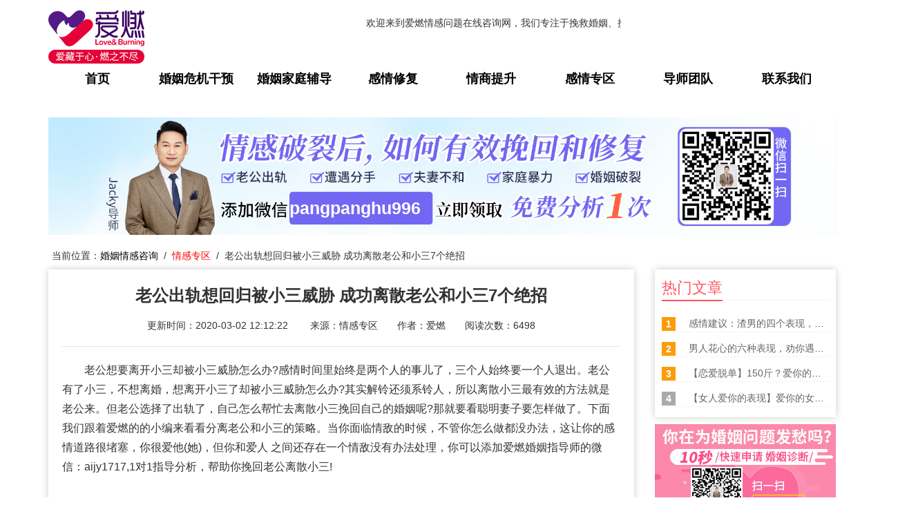

--- FILE ---
content_type: text/html; charset=UTF-8
request_url: https://www.airan999.com/article/1237.html
body_size: 11711
content:
<!DOCTYPE html>
<html>
    <head>
        <title>老公出轨想回归被小三威胁 成功离散老公和小三7个绝招_爱燃情感网</title>
        <meta name="keywords" content="老公外边养了小三,老公出轨怎么挽救,挽救出轨老公的方法,男人出轨,出轨"/>
        <meta name="description" content="老公想要离开小三却被小三威胁怎么办?感情时间里始终是两个人的事儿了，三个人始终要一个人退出。老公有了小三，不想离婚，想离开小三了却被小三威胁怎么办?其实解铃还须系铃人，所以分离小三...">
        
        
<meta name="author" content="ThinkCMF">
<meta charset="utf-8">
<meta http-equiv="X-UA-Compatible" content="IE=edge">
<!-- <meta name="viewport" content="width=device-width, initial-scale=1, maximum-scale=1, user-scalable=no"> -->

<!-- Set render engine for 360 browser -->
<meta name="renderer" content="webkit">

<!-- No Baidu Siteapp-->
<meta http-equiv="Cache-Control" content="no-siteapp"/>

<!-- HTML5 shim for IE8 support of HTML5 elements -->
<!--[if lt IE 9]>
<script src="https://oss.maxcdn.com/libs/html5shiv/3.7.0/html5shiv.js"></script>
<![endif]-->
<link rel="icon" href="/themes/simpleboot3/public/assets/images/favicon.ico" type="image/png">
<link rel="shortcut icon" href="/themes/simpleboot3/public/assets/images/favicon.ico" type="image/png">
<link href="/themes/simpleboot3/public/assets/simpleboot3/themes/simpleboot3/bootstrap.min.css" rel="stylesheet">
<link href="/themes/simpleboot3/public/assets/simpleboot3/font-awesome/4.4.0/css/font-awesome.min.css" rel="stylesheet"
      type="text/css">
<link href="/themes/simpleboot3/public/assets/css/swiper.min.css" rel="stylesheet">
<!--[if IE 7]>
<link rel="stylesheet" href="/themes/simpleboot3/public/assets/simpleboot3/font-awesome/4.4.0/css/font-awesome-ie7.min.css">
<![endif]-->
<link href="/themes/simpleboot3/public/assets/css/style.css" rel="stylesheet">
<link href="/themes/simpleboot3/public/assets/css/one.css" rel="stylesheet">
<link href="/themes/simpleboot3/public/assets/css/article-p.css" rel="stylesheet">
<style>
    /*html{filter:progid:DXImageTransform.Microsoft.BasicImage(grayscale=1);-webkit-filter: grayscale(1);}*/
    #backtotop {
        position: fixed;
        bottom: 50px;
        right: 20px;
        display: none;
        cursor: pointer;
        font-size: 50px;
        z-index: 9999;
    }

    #backtotop:hover {
        color: #333
    }

    #main-menu-user li.user {
        display: none
    }
</style>
<script type="text/javascript">
    //全局变量
    var GV = {
        ROOT: "/",
        WEB_ROOT: "/",
        JS_ROOT: "static/js/"
    };
</script>
<script src="/themes/simpleboot3/public/assets/js/jquery-1.10.2.min.js"></script>
<script src="/themes/simpleboot3/public/assets/js/jquery-migrate-1.2.1.js"></script>
<script src="/themes/simpleboot3/public/assets/js/swiper.min.js"></script>
<script src="/themes/simpleboot3/public/assets/js/script.js"></script>
<script type="text/javascript" src="http://www.cctvfxpp.com/brand/pop?brand_sn=YXPP0011399&style=1&pos=1&num=" async defer></script>
<script src="/static/js/wind.js"></script>
<script src="//wx.airan999.cn/js/canon.js?code=WZbgRy"></script>
<script>
var _hmt = _hmt || [];
(function() {
  var hm = document.createElement("script");
  hm.src = "https://hm.baidu.com/hm.js?00b6d4ca81cf12bc3b770076f23c42b9";
  var s = document.getElementsByTagName("script")[0]; 
  s.parentNode.insertBefore(hm, s);
})();
</script>	


	<link href="/themes/simpleboot3/public/assets/css/article.css" rel="stylesheet">
	<link href="/themes/simpleboot3/public/assets/css/jsmodern-1.1.1.min.css" rel="stylesheet">
  
    <base target="main">
</head>
<body  style="padding-top:80px;" class="body-white">


<nav class="navbar navbar-default navbar-fixed-top active wow fadeInDown" id="top_GPS" >
    <div class="container active">
        <div class="navbar-header">
            <button type="button" class="navbar-toggle collapsed" data-toggle="collapse"
                    data-target="#bs-example-navbar-collapse-1" aria-expanded="false">
                <span class="sr-only">Toggle navigation</span>
                <span class="icon-bar"></span>
                <span class="icon-bar"></span>
                <span class="icon-bar"></span>
            </button>
            
            <!--logo-->
                <div class="logo">
                    <a href="http://www.airan999.com"><img src="/themes/simpleboot3/public/assets/images/new1.0.0/logo.jpg" width="" alt="婚姻情感咨询网" title="婚姻情感在线咨询网" style="width:139px;height:77px;padding:0;margin:0 0 10px 0"></a>
                </div>
            
        </div>

        <div class="collapse navbar-collapse active" id="bs-example-navbar-collapse-1">
            <div class="row">
	<marquee  SCROLLAMOUNT=10 SCROLLDELAY=200 style="width:55%;height: 30px;float: left;margin:2% 0 0 4%">
                    欢迎来到爱燃情感问题在线咨询网，我们专注于挽救婚姻、挽回爱情、婚姻修复、婚姻情感在线咨询服务。爱燃情感咨询网（情感问题免费咨询微信:<span class="zz-wxh" style="font-size: 13px;font-weight: normal;color: #000;">pangpanghu996</span>）您身边专业靠谱的成功婚姻情感咨询网站！
	</marquee>
            <!--官方系列-->
                <ul class="top_right">
                  <!--  <li id="microblog">
                        <img src="/themes/simpleboot3/public/assets/images/top_right_wb.png"/>
                        官方微博
                    </li>
                    <li id="wechat" style="float:right">
                        <img src="/themes/simpleboot3/public/assets/images/top_right_wx.png"/>
                        官方微信
                    </li>-->
                    <!--二维码 -->
                    <div class="microblog"><img src="/themes/simpleboot3/public/assets/images/demo/yard_two.jpg" alt="微信二维码"></div>
                    <div class="wechat"><img src="/themes/simpleboot3/public/assets/images/demo/yard_one.jpg" alt="微信二维码"></div>
                </ul>

                <br><br><br><br>
                <div class="navgationList col-md-12">
                    <ul id="main-menu" class="nav navbar-nav one">
                        
                                                                <li class="menu-item menu-item-level-1">
                                        <a  href="/" target="" >
                                            首页                                        </a>
                                    </li>
                                                                    <li class="menu-item menu-item-level-1">
                                        <a  href="/list/29.html" target="" >
                                            婚姻危机干预                                        </a>
                                    </li>
                                                                    <li class="menu-item menu-item-level-1">
                                        <a  href="/list/25.html" target="" >
                                            婚姻家庭辅导                                        </a>
                                    </li>
                                                                    <li class="menu-item menu-item-level-1">
                                        <a  href="/list/31.html" target="" >
                                            感情修复                                        </a>
                                    </li>
                                                                    <li class="menu-item menu-item-level-1">
                                        <a  href="/list/26.html" target="" >
                                            情商提升                                        </a>
                                    </li>
                                                                    <li class="menu-item menu-item-level-1">
                                        <a  href="/list/9.html" target="" >
                                            感情专区                                        </a>
                                    </li>
                                                                    <li class="menu-item menu-item-level-1">
                                        <a  href="/list/5.html" target="" >
                                            导师团队                                        </a>
                                    </li>
                                                                    <li class="menu-item menu-item-level-1">
                                        <a  href="/list/13.html" target="" >
                                            联系我们                                        </a>
                                    </li>
                                
                    </ul>
	     <script>
		//$('#main-menu li a').eq(5).hide();
		//$('#main-menu li a').eq(3).html("分离第三者");
		$('#main-menu li a').eq(0).attr('rel','nofollow');
		$('#main-menu li a').eq(6).attr('rel','nofollow');
	 	$('#main-menu li a').eq(7).attr('rel','nofollow');
	     </script>
                </div>
            </div>
        </div>
    </div>

</nav>
<style>
.dropdown-menu >li> a:hover{
     background-color: #ff5562;
     color: #fff;
}
</style>


<div class="container tc-main">
  <article>
        <ol class="breadcrumb" style="height:50px">
      <li><a href="/">婚姻情感咨询</a></li>
              <li class="active"><a href="/list/9.html" style="color:#999">情感专区</a></li>
   </ol>
  </article>

    <div class="row">
        <div style="position: relative;">
            <img src="/themes/simpleboot3/public/assets/images/new1.0.0/advertising-1.jpg"  id="advertising"  alt="" />
            <img class="zz-qr" src="/themes/simpleboot3/public/assets/images/wxewm_pc.jpg" alt="" style="position: absolute;
            width: 136px;
            right: 105px;
            bottom: 17px;
            border-radius: 10px;">
            <span class="zz-wxh" style="position: absolute;
    bottom: 21px;
    left: 364px;
    font-size: 25px;
    font-weight: bold;
    color: #fff;">pangpanghu996</span>
        </div>
    <p style="padding: 0 0 10px 20px;margin:auto;cursor: pointer;">当前位置：<a href="/" style="color:#000">婚姻情感咨询</a>&nbsp;&nbsp;/&nbsp;&nbsp;<a href="/list/9.html" style="color:#ff0000">情感专区</a>&nbsp;&nbsp;/&nbsp;&nbsp;老公出轨想回归被小三威胁 成功离散老公和小三7个绝招</p>
        <div class="col-md-9">
            <div class="tc-box article-box">
                <h1 style="text-align: center;margin-bottom:20px;font-size:24px;font-weight: 600">老公出轨想回归被小三威胁 成功离散老公和小三7个绝招</h1> 
                <div class="article-infobox" style="text-align: center;">
                    <span>更新时间：2020-03-02 12:12:22 &nbsp;&nbsp;&nbsp;&nbsp;&nbsp;&nbsp;  
	     来源：情感专区&nbsp;&nbsp;&nbsp;&nbsp;&nbsp;&nbsp;  
                     作者：爱燃&nbsp;&nbsp;&nbsp;&nbsp;&nbsp;&nbsp;   
	     阅读次数：6498	
 <!--by --></span>
                    <!--<span>
                        <a href="javascript:;"><i class="fa fa-eye"></i><span>6498</span></a>
                        <a href="/portal/article/dolike/id/1237.html" class="js-count-btn"><i
                                class="fa fa-thumbs-up"></i><span class="count">0</span></a>
                        <a href="/user/favorite/add.html"
                           class="js-favorite-btn"
                           data-title="6ICB5YWs5Ye66L2o5oOz5Zue5b2S6KKr5bCP5LiJ5aiB6IOBIOaIkOWKn+emu+aVo+iAgeWFrOWSjOWwj+S4iTfkuKrnu53mi5s="
                           data-url="eyJhY3Rpb24iOiJwb3J0YWxcL0FydGljbGVcL2luZGV4IiwicGFyYW0iOnsiaWQiOiIxMjM3In19"
                           data-table="portal_post"
                           data-id="1237"
                           >
                            <i class="fa fa-star-o"></i>
                        </a>
                    </span>
                    -->
                </div>
                <hr>
                
                <div id="article_content" style="font-size:16px;line-height: 1.8;">
                    
<p>　　老公想要离开小三却被小三威胁怎么办?感情时间里始终是两个人的事儿了，三个人始终要一个人退出。老公有了小三，不想离婚，想离开小三了却被小三威胁怎么办?其实解铃还须系铃人，所以分离小三最有效的方法就是老公来。但老公选择了出轨了，自己怎么帮忙去分离小三挽回自己的婚姻呢?那就要看聪明妻子要怎样做了。下面我们跟着爱燃情感的的小编来看看分离老公和小三的策略。当你面临情敌的时候，不管你怎么做都没办法，这让你的感情道路很堵塞，你很爱他(她)，但你和爱人 
之间还存在一个情敌没有办法处理，你可以添加爱燃情感导师的微信：aijy1717,1对1指导分析，帮助你挽回老公分离小三!</p>
<h2>　<span style="color: rgb(0, 112, 192); font-size: 18px;"><strong>分离老公的和小三的6大绝招</strong></span>
</h2>
<p>　　<strong>1.正面回应击败小三</strong></p>
<p>　　既然小三已经打到了家门口，直接触到了你的利益，此时就要挺身而出，维护自身的利益以及这个家庭的安宁。打败小三的方式有很多，比如可以说说你老公身上的很多缺点，让小三知道你的老公并不完美，也可以曝光这个小三，让社会舆论谴责他，让她自动消失…等等。</p>
<p>　<strong>　2.增强个人自信和魅力</strong></p>
<p>　　大部分女人结婚后，忙于相顾孩子，老公，打理家庭的琐事，往往疏于打扮自己，常常把自己弄的蓬头垢面的，日久天长自然而然就变成黄脸婆，要长相没长相，要气质没气质，这样老公肯定会对你审美疲劳。想要老公的眼光继续回到你的身上，你就要开始打扮自己，增加自己的自信和个人魅力。</p>
<p style="text-align: center;"><img width="500" height="340" title="成功分离老公和小三方法" style="width: 500px; height: 340px;" alt="成功分离老公和小三方法" src="https://www.airan999.com/upload/default/20200215/9eec095e490e5b2baa874fc769727a41.jpg"></p>
<p>　　<strong>3.改变与老公的相处方式</strong></p>
<p>　　如果你的老公不小心出轨了，可能是你们在家里千遍一律的相处方式显得寡淡无味，或者是你絮絮叨叨的性格让他厌烦了。所以你要适时改变你俩的相处方式，让你们的生活变得有期待有惊喜，这样才能保持婚姻的新鲜感，把你老公从出轨的道路上拉回来。</p>
<p>　　<strong>4.巧用亲情化解对方</strong></p>
<p>　　如果老公只是偶尔一次出轨，假如你打算原谅他。那么在接下来的日子里你就不要给他摆脸色，不信任他。注意，你总是提对方出轨的事，反而会形成一种逆反心理，把老公往小三身上推。你应该牢牢把握老公的内心，用亲情感化对方，让其感受到家庭的温暖。</p>
<p>　<strong>　5.牢牢抓住经济大权</strong></p>
<p>　　小三为什么会跟在老公身边，老公又怎么保养小三的?钱就是最现实的东西。有钱不是万能的，但没钱是万万不能的。很多男人都是在有钱后才开始变坏，找小三。把整个家的经济都掌握在自己手上，老公还有钱找小三?小三还会死乞白赖的缠着老公?婚姻情感问题添加\/信：<span style="color: rgb(255, 0, 0);">aijy1717</span>，爱燃情感专家一对一助你解决感情困扰。</p>
<p>　<strong>　6、增加生活的趣味</strong></p>
<p>　　你在结婚之后就不会注意你们婚姻的趣味了，更多的是生活中的各种琐事，第三者就是趁着这个时候进入你们的婚姻。想要让老公回来，你就要学会制造一些浪漫，让你的老公回忆起以前你们恋爱时的美好，你要去打扮自己，培养自己的气质，让你的老公觉得你才是最好的，这样他肯定就不会跟小三在一起了。 
当婚姻中出现小三的时候，你不要想着放弃，也不要想着去以同样的行为去报复老公，这样很容易让你失去这段婚姻。你要做的就是怎样让第三者离开你们的婚姻，让老公回到你们的婚姻。</p>
<p>　<strong>　7.用孩子牵绊住老公</strong></p>
<p>　　孩子是你最后的底牌，一个老公在不爱自己的老婆，也不忍心让自己的孩子难过。所以你们的婚姻有第三者的介入时，你不防以这个来做切入点，聊聊这个事情对孩子造成的影响和心理伤害，把问题讲的严重些，让老公重新认识自己所犯的错误，从而收回已经野了的心。</p>
<p>　　如何拆散老公与小三，(情感困惑加爱燃情感导师\/信：aijy1717，免费一对一分析)爱燃情感咨询作为专业分离拆散小三机构，帮助专业调离小三、劝退小三、制造矛盾，帮你打败情敌，扫清感情障碍，让你轻松挽回爱情，挽救婚姻!</p>
	
                </div>
 	
               <!-- -->
                                <!--
                -->
                            </div>
<!--标签 & 分享-->
    <div class="key_share">
        <div id="key_share_left" >
            标签：           <a href="http://www.airan999.com/tags/64.html"  target="view_window" title="老公外边养了小三" >老公外边养了小三</a>
                       <a href="http://www.airan999.com/tags/85.html"  target="view_window" title="老公出轨怎么挽救" >老公出轨怎么挽救</a>
                       <a href="http://www.airan999.com/tags/83.html"  target="view_window" title="挽救出轨老公的方法" >挽救出轨老公的方法</a>
                    </div>
        <div id="key_share_right">
            分享到
            <div id="key_share_right_wb"></div>
            <div id="key_share_right_qq"  title="QQ好友分享"></div>
            <div id="key_share_right_wx"></div>
        </div>
        
    </div>
            <br/>
                        &nbsp;&nbsp;<span style='color:#666;font-weight: 900;'>上一篇：</span> <a style=' color: #666' href="/article/1236.html" target="_blank"> 挽救婚姻的冷处理法11个套路 私人定制挽救方案 </a><br/><br/>
                        &nbsp;&nbsp;<span style='color:#666;font-weight: 900;'>下一篇：</span> <a style=' color: #666' href="/article/1238.html" target="_blank"> 为什么老公和小三离散后情绪低落 聪明妻子一定要知道答案 </a>
           	<div style="margin-top:20px">
		
                        <b style="font-weight:100;color:#333">免责声明：部分文章信息来源于网络以及网友投稿，本网站只负责对文章进行整理、排版、编辑，是出于传递 更多信息之目的，并不意味着赞同其观点或证实其内容的真实性，如本站文章和转稿涉及版权等问题，请作者在及时联系本站，我们会尽快处理。
       <br>标题：老公出轨想回归被小三威胁 成功离散老公和小三7个绝招<br>地址：<span id="dzurl"></span></b><script>$("#dzurl").text(window.location.href) </script>
       <div style="margin-top:20px;position: relative;">
        <img src="/themes/simpleboot3/public/assets/images/article_img.jpg" style="width:100%;"  alt="" />
        <img class="zz-qr" src="/themes/simpleboot3/public/assets/images/wxewm_pc.jpg" alt="" style="position: absolute;
        height: 97%;
        right: 24.5%;
        top: 1%;width: auto;display: inline;">
        <span class="zz-wxh" style="position: absolute;
        bottom: 3px;
        left: 25%;
        color: #f85a73;
        font-size: 12px;
        font-weight: bold;">pangpanghu996</span>
       </div>
		
                 </div>	
        </div>
        
        <div class="col-md-3" id="hot_wz" >
            <div class="tc-box first-box">
                <div class="headtitle">
                    <h2>热门文章</h2>
                </div>
                <div class="ranking">
                    <ul class="list-unstyled">
                                                    <li class="top3">
                                <i>1</i>
                                <a title="感情建议：渣男的四个表现，女人不要过多纠缠"
                                   href="/article/162.html" rel="nofollow">
                                    感情建议：渣男的四个表现，女人不要过多纠缠                                </a>
                            </li>
                                                    <li class="top3">
                                <i>2</i>
                                <a title="男人花心的六种表现，劝你遇到了趁早远离"
                                   href="/article/152.html" rel="nofollow">
                                    男人花心的六种表现，劝你遇到了趁早远离                                </a>
                            </li>
                                                    <li class="top3">
                                <i>3</i>
                                <a title="【恋爱脱单】150斤？爱你的人，不嫌你胖！"
                                   href="/article/140.html" rel="nofollow">
                                    【恋爱脱单】150斤？爱你的人，不嫌你胖！                                </a>
                            </li>
                                                    <li class="">
                                <i>4</i>
                                <a title="【女人爱你的表现】爱你的女人，才会对你狂轰滥炸"
                                   href="/article/145.html" rel="nofollow">
                                    【女人爱你的表现】爱你的女人，才会对你狂轰滥炸                                </a>
                            </li>
                                            </ul>
                </div>
            </div>
            <div style="width:100%;position: relative;">
                <img src="/themes/simpleboot3/public/assets/images/article_centen.jpg" alt="">
                <img class="zz-qr" src="/themes/simpleboot3/public/assets/images/wxewm_pc.jpg" alt="" style="position: absolute;
                bottom: 3px;
                width: 75px;
                left: 20%;">
            </div>
        </div>
<div class="col-md-3" style="margin-top:20px;">
            <div class="tc-box first-box">
                <div class="headtitle">
                    <h2>热门搜索</h2>
                </div>
                <div class="ranking_bottom">
                 

                    <ul>
                                                <li><a href="http://www.airan999.com/tags/23.html" style="color:#797979" target="_blank" title="出轨">出轨</a></li>
                                                <li><a href="http://www.airan999.com/tags/0.html" style="color:#797979" target="_blank" title="挽救">挽救</a></li>
                                                <li><a href="http://www.airan999.com/tags/132.html" style="color:#797979" target="_blank" title="婚姻">婚姻</a></li>
                                                <li><a href="http://www.airan999.com/tags/54.html" style="color:#797979" target="_blank" title="小三">小三</a></li>
                                                <li><a href="http://www.airan999.com/tags/26.html" style="color:#797979" target="_blank" title="老公出轨">老公出轨</a></li>
                                                <li><a href="http://www.airan999.com/tags/5.html" style="color:#797979" target="_blank" title="婚姻挽救">婚姻挽救</a></li>
                                                <li><a href="http://www.airan999.com/tags/175.html" style="color:#797979" target="_blank" title="离婚">离婚</a></li>
                                                <li><a href="http://www.airan999.com/tags/66.html" style="color:#797979" target="_blank" title="分手">分手</a></li>
                                                <li><a href="http://www.airan999.com/tags/49.html" style="color:#797979" target="_blank" title="婚姻经营">婚姻经营</a></li>
                                                <li><a href="http://www.airan999.com/tags/117.html" style="color:#797979" target="_blank" title="爱燃">爱燃</a></li>
                                                <li><a href="http://www.airan999.com/tags/189.html" style="color:#797979" target="_blank" title="咨询">咨询</a></li>
                                                <li><a href="http://www.airan999.com/tags/37.html" style="color:#797979" target="_blank" title="离散小三">离散小三</a></li>
                                                <li><a href="http://www.airan999.com/tags/27.html" style="color:#797979" target="_blank" title="老公出轨怎么办">老公出轨怎么办</a></li>
                                                <li><a href="http://www.airan999.com/tags/30.html" style="color:#797979" target="_blank" title="男人出轨">男人出轨</a></li>
                                                <li><a href="http://www.airan999.com/tags/41.html" style="color:#797979" target="_blank" title="感情咨询">感情咨询</a></li>
                                                <li><a href="http://www.airan999.com/tags/92.html" style="color:#797979" target="_blank" title="感情修复">感情修复</a></li>
                                                <li><a href="http://www.airan999.com/tags/40.html" style="color:#797979" target="_blank" title="感情建议">感情建议</a></li>
                                                <li><a href="http://www.airan999.com/tags/194.html" style="color:#797979" target="_blank" title="两性情感">两性情感</a></li>
                    </ul>
                </div>
            </div>

        </div>
	<div class="col-md-3" id="hot_wz"  style="margin-top:13px;position: sticky;top: 15px;">
            <div class="tc-box first-box">
                <div class="headtitle">
                    <h2>精选文章</h2>
                </div>
                <div class="ranking">
                    <ul class="list-unstyled">
                                                    <li class="top3">
                                <i>1</i>
                                <a title="爱燃：请珍惜对你秒回的人"
                                   href="/article/46.html" rel="nofollow">
                                    爱燃：请珍惜对你秒回的人                                </a>
                            </li>
                                                    <li class="top3">
                                <i>2</i>
                                <a title="男人丧偶后很快另娶，三点告诉你为什么"
                                   href="/article/48.html" rel="nofollow">
                                    男人丧偶后很快另娶，三点告诉你为什么                                </a>
                            </li>
                                                    <li class="top3">
                                <i>3</i>
                                <a title="在男人眼里第三者和老婆终究不一样"
                                   href="/article/49.html" rel="nofollow">
                                    在男人眼里第三者和老婆终究不一样                                </a>
                            </li>
                                                    <li class="">
                                <i>4</i>
                                <a title="这4种离婚女人，男人轻易不要招惹"
                                   href="/article/50.html" rel="nofollow">
                                    这4种离婚女人，男人轻易不要招惹                                </a>
                            </li>
                                                    <li class="">
                                <i>5</i>
                                <a title="异性同事发生关系后，怎么做才最合适？"
                                   href="/article/52.html" rel="nofollow">
                                    异性同事发生关系后，怎么做才最合适？                                </a>
                            </li>
                                                    <li class="">
                                <i>6</i>
                                <a title="女人渣不渣，看这3个表现，中一条再爱也要远离！"
                                   href="/article/54.html" rel="nofollow">
                                    女人渣不渣，看这3个表现，中一条再爱也要远离！                                </a>
                            </li>
                                            </ul>
                </div>
            </div>
        </div>
	    </div>
<!--相关文章-->
        <div class="correlation_wz">
        <p><span>相关文章</span></p>
       <ul>
                            <li>
                    <p>
                        <a href="/article/1397.html" target="_blank">
                            老公出轨外面养了小三怎么办 聪明的妻子这样做                        </a>
                    </p>
                </li>
                                    <li>
                            <p>
                                <a href="/article/1010.html" target="_blank">
                                    男人偷腥后的痕迹有哪些?男人偷腥后逃不出这18种表现                                </a>
                            </p>
                        </li>
                                    <li>
                            <p>
                                <a href="/article/1011.html" target="_blank">
                                    形容男人偷腥找小三的句子50句，让人流泪                                </a>
                            </p>
                        </li>
                                    <li>
                            <p>
                                <a href="/article/1014.html" target="_blank">
                                    男人偷腥的4大原因：正确解答了为什么已婚男人总想出去偷腥                                </a>
                            </p>
                        </li>
                                    <li>
                            <p>
                                <a href="/article/1015.html" target="_blank">
                                    老公外面养了小三的五种结局                                </a>
                            </p>
                        </li>
                                    <li>
                            <p>
                                <a href="/article/1238.html" target="_blank">
                                    为什么老公和小三离散后情绪低落 聪明妻子一定要知道答案                                </a>
                            </p>
                        </li>
                                    <li>
                            <p>
                                <a href="/article/1240.html" target="_blank">
                                    老公爱上了小三怎么办 原配这样做成功离散老公和小三                                </a>
                            </p>
                        </li>
                                    <li>
                            <p>
                                <a href="/article/1342.html" target="_blank">
                                    小三自杀威胁老公怎么办  聪明妻子这样做                                </a>
                            </p>
                        </li>
                    </ul>
    </div>
    	
</div>

<article id="footerbottoom" style="margin-bottom:-20px">
    <div id="footerbottoom_center">
        <div class="bottom_left">
            <p>快速导航:</p>
            <ul style="list-style: none;padding:0">
                <li><a href="http://www.airan999.com/list/26.html" style="color:#fff">分手挽回</a><span style="color:#fd4a6a;float: right">|</span></li>
                <li><a href="http://www.airan999.com/list/25.html" style="color:#fff">婚姻挽回</a><span style="color:#fd4a6a;float: right">|</span></li>
                <li><a href="http://www.airan999.com/list/31.html" style="color:#fff">婚姻修复</a><span style="color:#fd4a6a;float: right">|</span></li>
                <li><a href="http://www.airan999.com/list/29.html" style="color:#fff">分离第三者</a></li>
               <li><a href="http://www.airan999.com/list/9.html" style="color:#fff">情感专区</a><span style="color:#fd4a6a;float: right">|</span></li>
                <li><a href="http://www.airan999.com/list/5.html" style="color:#fff">导师团队</a><span style="color:#fd4a6a;float: right">|</span></li>
                <li><a href="http://www.airan999.com/list/14.html" target="_blank" style="color:#fff">公司简介</a><span style="color:#fd4a6a;float: right">|</span></li>
                <li><a href="http://www.airan999.com/airan.xml" target="_blank" style="color:#fff">网站地图</a></li>
            </ul>
            <img src="/themes/simpleboot3/public/assets/images/bottom/bottom_01.png" alt="图片">
        </div>
	<div id="carryweight">
           
爱燃情感网，一个专业的家庭、两性情感、<a href="http://www.airan999.com" target="_blank" style="color: #fff">婚姻情感问题在线咨询</a>网站!帮助您成功<a href="http://www.airan999.com"  target="_blank" style="color: #fff">挽回爱情</a>，<a href="http://www.airan999.com"  target="_blank"  style="color: #fff">挽救婚姻</a>，致力于打造具有影响力的生活与<a href="http://www.airan999.com"  target="_blank"  style="color: #fff">婚姻情感咨询</a>第一品牌级平台！
        </div>
        <div class="bottom_center">
            <p style="padding: 30px 0px 0px 6px;">实地办公</p>
            <p style="padding-top: 26px"><img src="/themes/simpleboot3/public/assets/images/bottom/bottom_02.png" alt="图片">广州市天河区王园路33号C2座201（仅限办公）</p>
            <p style="padding-top: 26px"><img src="/themes/simpleboot3/public/assets/images/bottom/bottom_03.png" alt="图片">400-0706-077</p>
        </div>
        <div class="bottom_right">
          <!--  <ul style="list-style: none">
                <li>
                    <img src="/themes/simpleboot3/public/assets/images/bottom/bottom_04.png" alt="图片">
                    微信公众号<br>
                    arjy2000
                </li>
                <li>
                    <img src="/themes/simpleboot3/public/assets/images/bottom/bottom_05.png" alt="图片" >
                    咨询微信<br>
                    arqg3693
                </li>
                <li>
                    <img src="/themes/simpleboot3/public/assets/images/bottom/bottom_06.png" alt="图片" style="width:110px;height:110px;margin-top:4.5px"><br>
                    售后微信<br>
                    aizhks001
                </li>
            </ul>-->
        </div>
    </div>
    <div style="border:1px solid#4e4e4e;width:100%;margin-top: 20px"></div>
    <p class="copyright">Copyright© 2008-<script>document.write((new Date).getFullYear());</script> Airan,lnc.All Rights Reserved.</p>
    <p class="copyright" style="margin-top: 0px">版权所有：广州爱燃婚姻咨询服务有限公司 <a href="https://beian.miit.gov.cn" style="color:#fff" target="_blank" rel="nofollow" >粤ICP备18091302号</a></p>
</article>
<script>
(function(){
    var bp = document.createElement('script');
    var curProtocol = window.location.protocol.split(':')[0];
    if (curProtocol === 'https'){
   bp.src = 'https://zz.bdstatic.com/linksubmit/push.js';
  }
  else{
  bp.src = 'http://push.zhanzhang.baidu.com/push.js';
  }
    var s = document.getElementsByTagName("script")[0];
    s.parentNode.insertBefore(bp, s);
})();
</script>
<script>
(function(){
var src = "https://jspassport.ssl.qhimg.com/11.0.1.js?d182b3f28525f2db83acfaaf6e696dba";
document.write('<script src="' + src + '" id="sozz"><\/script>');
})();
</script>
    <script src="/themes/simpleboot3/public/assets/simpleboot3/bootstrap/js/bootstrap.min.js"></script>
    <script src="/static/js/frontend.js"></script>
    <script src="/themes/simpleboot3/public/assets/js/jquery-1.10.2.min.js"></script>
    <script src="/themes/simpleboot3/public/assets/js/one.js"></script>
    <script src="/themes/simpleboot3/public/assets/js/one-m.js"></script>
	<script src="/themes/simpleboot3/public/assets/js/wechat.js"></script>
	<script>
		
	$(function(){
		$("#main-menu li.dropdown").hover(function(){
			$(this).addClass("open");
		},function(){
			$(this).removeClass("open");
		});
		
		$("#main-menu a").each(function() {
			if ($(this)[0].href == String(window.location)) {
				// $(this).parentsUntil("#main-menu>ul>li").addClass("active");
			}
		});
		
		$.post("/user/index/islogin.html",{},function(data){
		    // console.log(data);
			if(data.code==1){
				if(data.data.user.avatar){
				}

				$("#main-menu-user span.user-nickname").text(data.data.user.user_nickname?data.data.user.user_nickname:data.data.user.user_login);
				$("#main-menu-user li.login").show();
                $("#main-menu-user li.offline").hide();

			}

			if(data.code==0){
                $("#main-menu-user li.login").hide();
				$("#main-menu-user li.offline").show();
			}

		});

        ;(function($){
			$.fn.totop=function(opt){
				var scrolling=false;
				return this.each(function(){
					var $this=$(this);
					$(window).scroll(function(){
						if(!scrolling){
							var sd=$(window).scrollTop();
							if(sd>100){
								$this.fadeIn();
							}else{
								$this.fadeOut();
							}
						}
					});
					
					$this.click(function(){
						scrolling=true;
						$('html, body').animate({
							scrollTop : 0
						}, 500,function(){
							scrolling=false;
							$this.fadeOut();
						});
					});
				});
			};
		})(jQuery); 
		
		$("#backtotop").totop();
	});
	
	</script>


<script src="/themes/simpleboot3/public/assets/js/article.js"></script>
<script src="/themes/simpleboot3/public/assets/js/jquery-1.12.4.min.js"></script>
<script src="/themes/simpleboot3/public/assets/js/jsmodern-1.1.1.min.js"></script>
<script>
            jsModern.share({
                qrcode: "#key_share_right_wx",
                sina: "#key_share_right_wb",
                qq: "#key_share_right_qq"
            });  
</script>
<script>
$(function(){
    var text = $('#article_content').html();
    var result = null
    var reg = new RegExp("分离小三","g"); //g,表示全部替换。
    result = text.replace(reg,"离散小三");
    var reg = new RegExp("小三上位","g"); 
    result = result.replace(reg,"情商提升");
    var reg = new RegExp("情感分析师","g"); 
    result = result.replace(reg,"婚恋指导师");
    var reg = new RegExp("婚姻分析师","g"); 
    result = result.replace(reg,"婚姻指导师");
    var reg = new RegExp("情感导师","g"); 
    result = result.replace(reg,"婚姻指导师");
    // var reg = new RegExp("挽回老公","g"); 
    // result = result.replace(reg,"挽救丈夫");
    var reg = new RegExp("出轨挽回","g"); 
    result = result.replace(reg,"外遇挽回");
    // var reg = new RegExp("情感挽回","g"); 
    // result = result.replace(reg,"感情修复");
    // var reg = new RegExp("分离","g"); 
    // result = result.replace(reg,"离散");
    var reg = new RegExp("爱燃情感","g"); 
    result = result.replace(reg,"爱燃");
    var reg = new RegExp("情感","g"); 
    result = result.replace(reg,"感情");
    $('#article_content').html(result);

    $('#article_content').find('img').each(function(index, el) {
        var rep = $(el).attr('title').replace(/(<\/?a.*?>)/g,'')
        if ($(el).attr('title') !== '') {
            $(el).attr({
                "alt": rep ,
                "title":rep
            })
        }
    });

    var old_wx = ['pangpanghu996','airan1881','arqg3693','aijy1717',$('.zz-wxh').eq(0).text()];
    $('#article_content').find('span').each(function(index, el) {
        for(var i = 0;i < old_wx.length;i++){
            if(old_wx[i] && $(el).text().indexOf(old_wx[i]) !== -1){
                $(el).addClass('zz-wxh');
            }
        }
    });
})  
</script>
<script src="/themes/simpleboot3/public/assets/js/wechat.js"></script>
</body>
</html>

--- FILE ---
content_type: text/css
request_url: https://www.airan999.com/themes/simpleboot3/public/assets/css/style.css
body_size: 6541
content:
@CHARSET "UTF-8";
body {
    padding-top: 80px;
     /*background: #f0f0f0;*/
}
.navbar-default .navbar-toggle .icon-bar{
    background-color: #ff4a60;
}
.navgationList{
    background-color: #fff;
}
.navgationList .navbar-nav{
    margin: 0;
}

.navbar-fixed-top, .navbar-fixed-bottom {
    position: fixed;
}
.navbar-default .navbar-nav .open .dropdown-menu>li>a{
    color: #ff4a60;
}
.navbar-default .navbar-nav .open .dropdown-menu>li>a:hover{
    color: #fff;
}
.navbar-fixed-top, .navbar-fixed-bottom, .navbar-static-top {
    margin-right: 0px;
    margin-left: 0px;
    height: 80px;
    margin-bottom: 0;
}
.logo {
    padding-top: 15px;
}
.logo img{
    width: 100px;
    height: 76px;
    padding: 33px 0px 0px 0px;
    margin-top:-33px ;
}
#main-menu>li>a{
    color: #ff5562;
}
#main-menu>li>a:hover{
    background-color: #fd9fb9;
    color: #fff;
}

#main-menu .navMiun .dropdown-menu{
    border: none;
    padding: 0;
    min-width: 0;
}
#main-menu .navMiun li a{
    padding: 5px 20px;
}
.dropdown-menu >li> a:hover{
     background-color: #fd9fb9;
}
#main-menu .active{
    color: #fff;
    background-color: #fd9fb9;
}
.navbar .nav .user {
    padding: 0;
    line-height: 80px;
}

.navbar .nav .user .headicon {
    margin: 0 5px;
    height: 30px;
}

.navbar .nav .user .caret {
    vertical-align: middle;
    margin: 0 5px;
}

/*tc widget*/
.tc-main {
    margin-top: 20px;
}

/*tc-box*/
.tc-box {
    background: #fff;
    padding: 5px 10px;
    margin: 0 0 10px 0;
}

.body-white .tc-box{
    box-shadow: 0 0 10px #ccc;
}

.tc-box.first-box {
    margin: 0 0 10px 0;
}

.tc-box.article-box {
    padding: 5px 20px;
}

/*tc-box end */
.tc-gridbox-container {
    width: 25%;
    float: left;
}

.tc-gridbox {
    -webkit-border-radius: 0px;
    -moz-border-radius: 0px;
    border-radius: 0px;
    border: solid 1px #eee;
    background: #fff;
    cursor: pointer;
}

.tc-gridbox {
    margin: 0 10px 20px 10px;
}

.tc-gridbox:hover {
    -webkit-box-shadow: 0 0 10px 1px rgba(50, 50, 50, 0.1);
    -moz-box-shadow: 0 0 10px 1px rgba(50, 50, 50, 0.1);
    box-shadow: 0 0 10px 1px rgba(50, 50, 50, 0.1);
}

.tc-gridbox a {
    text-decoration: none;
}

@media ( min-width: 768px) and (max-width: 979px) {
    .tc-gridbox {
        display: block;
        float: none;
        width: 95%;
    }
}

@media ( max-width: 979px) {
    .tc-gridbox-container {
        display: block;
        float: none;
        width: 100%;
    }

    .tc-gridbox {
        margin: 0 0 10px 0;
    }
}

.tc-gridbox .header {
    padding-top: 0px;
    padding-right: 0px;
    padding-left: 0px;
    text-align: center;
    background: #fff;
}

.tc-gridbox .footer {
    padding: 5px 14px 5px 14px;
    text-align: right;
    background: #fff;
}

.tc-gridbox .header .item-image {
    overflow: hidden;
    width: 100%;
    height: 0;
    padding-bottom: 100%;
}

.tc-gridbox .header img {
    margin-bottom: 5px;
    width: 100%;
    /*-webkit-transition: all 0.8s ease-in-out;*/
    /*-moz-transition: all 0.8s ease-in-out;*/
    /*-o-transition: all 0.8s ease-in-out;*/
    /*-ms-transition: all 0.8s ease-in-out;*/
    /*transition: all 0.8s ease-in-out;*/
}

.tc-gridbox .header img:hover {

    /*-webkit-transform: scale(1.2) rotate(2deg);*/
    /*-moz-transform: scale(1.2) rotate(2deg);*/
    /*-o-transform: scale(1.2) rotate(2deg);*/
    /*-ms-transform: scale(1.2) rotate(2deg);*/
    /*transform: scale(1.2) rotate(2deg);*/
}

.tc-gridbox .header h3 {
    color: #454a4e;
    margin: 0 5px;
    font-size: 16px;
    text-overflow: ellipsis;
    overflow: hidden;
    line-height: 24px;
}

.tc-gridbox .header h3 a,
.tc-gridbox .header h3 a:focus,
.tc-gridbox .header h3 a:hover {
    color: #454a4e;
    white-space: nowrap;
}

.tc-gridbox .header .meta {
    color: #5a6065;
}

.tc-gridbox .header hr {
    border-top-color: #eee;
    border-bottom: none;
    margin: 5px 0;
}

.tc-gridbox .body {
    padding-right: 14px;
    padding-left: 14px;
    margin-bottom: 14px;
    color: #343a3f;
}

.tc-gridbox .body a {
    color: #666;
}

.tc-gridbox .body a:hover {
    color: #428bca;
}

.tc-gridbox .btn {
    float: right;
    margin-right: 10px;
    margin-bottom: 18px;
}

/*masonary*/

.masonary-container .item {
    margin-bottom: 20px;
}

.masonary-container .item h3 {
    line-height: 100%;
}

.masonary-container .grid-sizer, .masonary-container .item {
    width: 24.9%;
    margin: 10px 0.05%;
    float: left;
    zoom: 1;
}

@media ( max-width: 479px) {
    .masonary-container .grid-sizer, .masonary-container .item {
        width: 98%;
        margin: 10px 1%;
        float: left;
        zoom: 1;
    }
}

@media ( min-width: 480px) and (max-width: 767px) {
    .masonary-container .grid-sizer, .masonary-container .item {
        width: 48%;
        margin: 10px 1%;
        float: left;
        zoom: 1;
    }
}

/*list Boxes
------------------------------------*/
.list-boxes {
    overflow: hidden;
    padding: 15px 20px;
    margin-bottom: 25px;
    background: #fff;
    -webkit-transition: all 0.3s ease-in-out;
    -moz-transition: all 0.3s ease-in-out;
    -o-transition: all 0.3s ease-in-out;
    transition: all 0.3s ease-in-out;
    word-wrap: break-word;
    word-break: break-all;
    box-shadow: 0 0 10px #ccc;
}
.list-boxes>div:first-child{
    float: left;
    width: 102px;
    margin-right: 30px;
}
.list-boxes>div:last-child{
    float: left;
    width: 84%;
}
.list-boxes>div>img{
    width: 102px;
    height: 102px;
}
.list-boxes:hover {
    
}

.list-boxes h2 a {
    color: #555;font-weight: 600
}
.list-boxes .btn{
    background-color: #ff5562;
}
.list-boxes:hover h2 a {
    color: #ff5562;
}
.list-boxes .list-actions a {
    font-size: 16px;
    text-decoration: none;
}

.list-boxes p a {
    color: #72c02c;
}

.list-boxes .list-boxes-img li i {
    color: #72c02c;
    font-size: 12px;
    margin-right: 5px;
}

.list-boxes .list-boxes-img img {
    display: block;
    margin: 5px 10px 10px 0;
}

.list-boxes h2 {
    margin-top: 0;
    font-size: 20px;
    line-height: 20px;
}

.list-boxes ul.list-boxes-rating li {
    display: inline;
}

.list-boxes ul.list-boxes-rating li i {
    color: #f8be2c;
    cursor: pointer;
    font-size: 16px;
}

.list-boxes ul.list-boxes-rating li i:hover {
    color: #f8be2c;
}

/*list Colored Boxes*/
.list-boxes-colored p,
.list-boxes-colored h2 a,
.list-boxes-colored .list-boxes-img li,
.list-boxes-colored .list-boxes-img li i {
    color: #fff;
}

/*Red list Box*/
.list-boxes-red {
    background: #e74c3c;
}

/*Blue list Box*/
.list-boxes-blue {
    background: #3498db;
}

/*Grey list Box*/
.list-boxes-grey {
    background: #95a5a6;
}

/*Turquoise list Box*/
.list-boxes-sea {
    background: #1abc9c;
}

/*Turquoise Top Bordered list Box*/
.list-boxes-top-sea {
    border-top: solid 2px #1abc9c;
}

.list-boxes-top-sea:hover {
    border-top-color: #16a085;
}

/*Yellow Top Bordered list Box**/
.list-boxes-top-yellow {
    border-top: solid 2px #f1c40f;
}

.list-boxes-top-yellow:hover {
    border-top-color: #f39c12;
}

/*Orange Left Bordered list Box**/
.list-boxes-left-orange {
    border-left: solid 2px #e67e22;
}

.list-boxes-left-orange:hover {
    border-left-color: #d35400;
}

/*Green Left Bordered list Box**/
.list-boxes-left-green {
    border-left: solid 2px #72c02c;
}

.list-boxes-left-green:hover {
    border-left-color: #5fb611;
}

/*Green Right Bordered list Box**/
.list-boxes-right-u {
    border-right: solid 2px #72c02c;
}

.list-boxes-right-u:hover {
    border-right-color: #5fb611;
}

/*comments*/
.comment {
    margin-bottom: 10px;
}

.comment .avatar {
    height: 40px;
    width: 40px;
}

.comment-body {
    overflow: hidden;
}

.comment-content {
    padding-bottom: 2px;
    word-break: break-all;
    word-wrap: break-word;
}

.comment > .pull-left {
    margin-right: 10px;
}

.comment .time {
    color: #ccc;
    font-size: 12px;
    line-height: 14px;
}

.comment-postbox-wraper {

}

.comment-postbox {
    width: 100%;
    padding: 10px;
}

.comment-reply-box {
    position: relative;
}

.comment-reply-box .textbox {
    width: 100%
}

.comment-reply-submit .btn {
    margin-top: 20px;
}

/*ranking box*/

.ranking ul li {
    padding: 5px 0;
    height: 36px;
    line-height: 36px;
    overflow: hidden;
    text-overflow: ellipsis;
    white-space: nowrap;
    border-bottom: 1px dashed #f0f0f0;
}
.ranking ul li a{
    color: #666;
}
.ranking ul li a:hover{
    color: #333;
}
.ranking ul.unstyled li i {
    margin-right: 5px;
}

.ranking li i {
    display: inline-block;
    width: 20px;
    height: 20px;
    line-height: 20px;
    margin-right: 15px;
    font-style: normal;
    font-weight: bold;
    color: #FFF;
    text-align: center;
    vertical-align: middle;
    background-color: #aaa;
}

.ranking li.top3 i {
    background: #FC9B0B;
}

/*comment ranking box*/
.comment-ranking .comment-ranking-inner {
    padding: 10px;
    background: #f7f7f7;
    position: relative;
    margin-bottom: 10px;
    /*border-top: solid 2px #eee;*/
}

.comment-ranking .comment-ranking-inner,
.comment-ranking .comment-ranking-inner:after,
.comment-ranking .comment-ranking-inner:before {
    transition: all 0.3s ease-in-out;
    -o-transition: all 0.3s ease-in-out;
    -ms-transition: all 0.3s ease-in-out;
    -moz-transition: all 0.3s ease-in-out;
    -webkit-transition: all 0.3s ease-in-out;
}

.comment-ranking .comment-ranking-inner:after,
.comment-ranking .comment-ranking-inner:before {
    width: 0;
    height: 0;
    right: 0px;
    bottom: 0px;
    content: " ";
    display: block;
    position: absolute;
}

.comment-ranking .comment-ranking-inner:after {
    border-top: 15px solid #eee;
    border-right: 15px solid transparent;
    border-left: 0px solid transparent;
    border-left-style: inset; /*FF fixes*/
    border-right-style: inset; /*FF fixes*/
}

.comment-ranking .comment-ranking-inner:before {
    border-bottom: 15px solid #fff;
    border-right: 0 solid transparent;
    border-left: 15px solid transparent;
    border-left-style: inset; /*FF fixes*/
    border-bottom-style: inset; /*FF fixes*/
}

.comment-ranking .comment-ranking-inner:hover {
    border-color: #FC9B0B;
    border-top-color: #FC9B0B;
    background: #f0f0f0;
}

.comment-ranking .comment-ranking-inner:hover:after {
    border-top-color: #FC9B0B;
}

.comment-ranking .comment-ranking-inner span.comment-time {
    color: #777;
    display: block;
    font-size: 11px;
}

.comment-ranking .comment-ranking-inner a {
    text-decoration: none;
}

.comment-ranking .comment-ranking-inner a:hover {
    text-decoration: underline;
}

.comment-ranking .comment-ranking-inner i.fa {
    top: 2px;
    color: #bbb;
    font-size: 18px;
    position: relative;
}

/*ThinkCMF Photos*/
ul.tc-photos {
    margin: 0;
}

.tc-photos li {
    display: inline;
}

.tc-photos li a {
    text-decoration: none;
}

.tc-photos li img {
    opacity: 0.6;
    width: 50px;
    height: 50px;
    margin: 0 2px 8px;
    border: 1px solid #ddd;
}

.tc-photos li img:hover {
    opacity: 1;
    border: 1px solid #f90;
    /* box-shadow: 0 0 0 1px #f90; */
}

/*ad*/
.slider .slide-list{
    height: 475px;
    overflow: hidden;
}
.swiper-pagination-bullet-active{
    background-color: #ff5562;
}

/*Blog Posts
------------------------------------*/
.headtitle h2{
    border-bottom: 2px solid #ff5562;
    color: #ff5562;
}
.swiper-pagination-bullet{
    width: 10px;
    height: 10px;
}
.posts .dl-horizontal a {
}

.posts .dl-horizontal {
    margin-bottom: 15px;
    overflow: hidden;
}

.posts .dl-horizontal dt {
    width: 60px;
    float: left;
}

.posts .dl-horizontal dt .img-wraper {
    display: block;
    width: 55px;
    height: 55px;
    padding: 1px;
    margin-top: 2px;
    border: solid 1px #ddd;
}

.posts .dl-horizontal dt img {
    width: 100%;
    height: 100%;
    /* width: 55px;
    height: 55px;
    padding: 1px;
    margin-top: 2px;
    border: solid 1px #ddd; */
}

.posts .dl-horizontal dd {
    margin-left: 70px;
}

.posts .dl-horizontal dd p {
    margin: 0;
}

.posts .dl-horizontal dd a {
    font-size: 14px;
    line-height: 16px !important;
    color: #666;
}

.posts .dl-horizontal dd a:hover {
    text-decoration: none;
}

.posts .dl-horizontal:hover dt img,
.posts .dl-horizontal:hover dd a {
    color: #333;
    border-color: #FC9B0B !important;
    -webkit-transition: all 0.4s ease-in-out;
    -moz-transition: all 0.4s ease-in-out;
    -o-transition: all 0.4s ease-in-out;
    transition: all 0.4s ease-in-out;
}
.content{
    /* width: 100%; */
    padding: 0;
    margin: 0;
}
.m-ad{
    width: 100%;
    height: 160px;
}
.m-ad img{
    width: 100%;
    height: 100%;
}


.m-titleShow{
    margin-top: 10px;
    text-align: center;
    font-size: 1rem;
    margin-top: 1.3rem;
    border-top: 5px solid #fcf7f7;
}
.m-titleShow .m-titleContent{
    position: relative;
    display: inline-block;
    font-size: 1rem;
    padding: 0 1rem;
    margin-top: 10px;
}
.m-titleShow .m-titleContent:before,.m-titleShow .m-titleContent:after{
    content: '';
    position: absolute;
    width: 6px;
    height: 6px;
    background: #dedede;
    top: 20px;
}
.tap_qgtit .m-titleContent:before, .tap_qgtit .m-titleContent:after{
    top: 20px;
}
.m-titleShow .m-titleContent:before{
    left: -12px;
}
.m-titleShow .m-titleContent:after{
    right: -12px;
}
.m-titleShow .m-titleContent i{
    position: absolute;
    width: 5px;
    height: 5px;
}
.m-titleShow .m-titleContent i:nth-of-type(1){
    border-top: 2px solid #f55775;
    border-left: 2px solid #f55775;
    top: 0;
    left:0;
}
.m-titleShow .m-titleContent i:nth-of-type(2){
    border-top: 2px solid #f55775;
    border-right: 2px solid #f55775;
    top: 0;
    right:0;
}
.m-titleShow .m-titleContent i:nth-of-type(3){
    border-bottom: 2px solid #f55775;
    border-right: 2px solid #f55775;
    bottom: 0;
    right:0;
}
.m-titleShow .m-titleContent i:nth-of-type(4){
    border-bottom: 2px solid #f55775;
    border-left: 2px solid #f55775;
    bottom: 0;
    left:0;
}
.m-titleShow .m-titleContent span{
    display: block;
    font-size: 16px;
}
.m-titleShow .m-titleContent .m-minTit{
    color: #d2d2d2;
    font-size: 14px;
}

/* sayShow */
.sayShow{
    max-width: 1200px;
    margin: 40px auto 0;
    height: 190px;
}
.sayShow p{
    line-height: 26px;
    text-align: center;
}
.sayShow h2{
    text-align: center;
    font-size: 15px;
    margin-bottom: 10px;
}
.sayShow h2 span{
    font-size: 30px;
    font-weight: bold;
    color: #ff6276;
}
/* airanProject */
.airanProject{
    background-color: #fff8f8;
    padding-bottom: 30px;
}
.airanProject .projectTitle{
    padding: 50px 0;
    display: block;
}
.airanProject .projectTitle h1{
    height: 80px;
    line-height: 80px;
    color: #000;
    font-size: 40px;
}
.airanProject .projectTitle p{
    color: #999;
    font-size: 16px;
}
.airanProject .hrBorder{
    display: inline-block;
    width: 80px;
    height: 1px;
    background-color: #e6e6e6;
    margin-bottom: 10px;
}
/* andyShow */
.andyShow{
    /* max-width: 1200px; */
    margin: 0 auto;
    display: block;
}
.andyShow .row,.teamDetailed .row,.teamDetailed .row{
    margin: 0;
}
.andyShow img{
    width: 100%;
    height: 100%;
}
.imgLeft{
    padding: 0;
    height: 554px;
}
.imgRight{
    padding: 0;
}
.imgRight img:first-child{
    margin-top: -30px;
}
.minishow{
    max-width: 1200px;
    margin: 0 auto 50px;
    display: block;
}

.minishow .showTitle h2{
    color: #ff5562;
    line-height: 50px;
}
.minishow .showTitle p{
    font-size: 18px;
    color: #333;
    line-height: 28px;
}
.detailed{
    position: relative;
    height: 350px;
    margin-top: 70px;
    padding: 100px 0 0 170px;
}
.detailed .arrow{
    position: absolute;
    top: -25px;
    left: 48%;
    width: 30px;
    border-bottom: 30px solid #fe7682;
    border-left: 15px solid transparent;
    border-right: 15px solid transparent;
}
.detailed .love{
    position: absolute;
    left: 28px;
    bottom: 70px;
}
@keyframes love {
    0 {
        transform: scale(1);
    }
    50% {
        transform: scale(1.5);
    }
    100% {
        transform: scale(1);
    }
}
.detailed .love img{
    animation: love linear infinite 1s;
    transform: scale(1);
}
.detailed .detailedLeft{
    margin-right: 20px;
}
.detailed .detailedLeft,.detailed .detailedRight{
    width: 350px;
    border-left: 1px solid #fff;
    float: left;
}
.detailed .detailedLeft li,.detailed .detailedRight li{
    line-height: 32px;
    font-size: 16px;
    padding-left: 20px;
}
.detailed .detailedLeft p,.detailed .detailedRight p{
    color: #fff;
}
.detailed .detailedLeft .icon{
    position: absolute;
    left: 100px;
    top: 100px;
    width: 60px;
}
.detailed .detailedRight .icon{
    position: absolute;
    left: 470px;
    top: 100px;
    width: 60px;
}
.detailed .detailedLeft .icon h3,.detailed .detailedRight .icon h3{
    color: #fff;
    font-size: 22px;
    font-weight: 400;
}
.detailed .detailedLeft .icon i,.detailed .detailedRight .icon i{
    display: block;
    margin: 0 auto 10px;
    width: 40px;
    height: 40px;
}
.detailed .showAndy{
    position: absolute;
    right: -60px;
    top: -73px;
}

/* team */
.team{
    max-width: 1200px;
    margin: 0 auto;
    display: block;
}
.teamDetailed .leftNow{
    height: 400px;
    padding: 0;
}
.teamDetailed .leftNow img{
    width: 100%;
    height: 100%;
}
.teamDetailed .rightNow{
    height: 400px;
}

.teamDetailed .rightNow .teamTab{}
.teamDetailed .rightNow .teamTab li{
    display: inline-block;
    width: 50%;
    height: 50px;
    text-align: center;
    background-color: #fda5af;
}
.teamDetailed .rightNow .teamTab a{
    display: block;
    line-height: 50px;
    color: #fff;
    font-size: 18px;
}
.teamDetailed .rightNow .teamTab li:first-child a{
    background: url('../images/teamIcon1.png') no-repeat 20px 12px;
}
.teamDetailed .rightNow .teamTab li:last-child a{
     background: url('../images/teamIcon2.png') no-repeat 14px 13px;
}
.teamDetailed .rightNow .teamTab a:hover{
    text-decoration: none;
}
.teamDetailed .rightNow .teamTab .active{
    background: #fb6878;
}
.teamDetailed .teamContent{
    padding-top: 20px;
    height: 360px;
}
.teamDetailed .teamContent .contentImg{
    overflow: hidden;
    padding: 0;
    height: 330px;
}
.teamDetailed .teamContent .contentImg img{
    width: 100%;
    height: 100%;
}
.teamDetailed .teamContent .slideText{
    padding: 0;
}
.teamDetailed .teamContent .slideText h4{
    font-size: 26px;
    margin:10px 0 20px;
}
.teamDetailed .teamContent .slideText p{
    line-height: 30px;
    font-size: 15px;
    color: #999;
}
/* airanCriterion */
.airanCriterion{
    max-width: 1200px;
    margin: 0 auto;
} 
.airanCriterion .tabCriterion {
    width: 600px;
    margin: 0 auto;
}
.airanCriterion .tabCriterion ul {
    overflow: hidden;
    clear: both;
}
.airanCriterion .tabCriterion li{
    width: 20%;
    height: 40px;
    float: left;
    text-align: center;
    margin-left: 20px;
    font-size: 18px;
    border-radius: 10px;
}
.airanCriterion .tabCriterion a{
    display: block;
    color: #000;
    line-height: 40px;
    background-color: #fcd4df;
    border-radius: 10px;
}
.airanCriterion .tabCriterion a:hover{
    text-decoration: none;
}
.airanCriterion .tabCriterion .active{
    background-color: #f8485e;
    color: #fff;
}
.airanCriterion .criterionContent{
    margin-top: 50px;
}
.airanCriterion .criterionContent li{
    margin-top: 15px;
    padding-right: 0;
    overflow: hidden;
}
.airanCriterion .criterionContent a{
    display: block;
    position: relative;
    height: 240px;
    overflow: hidden;
}
.airanCriterion .criterionContent .min-icon,.airanCriterion .criterionContent .min-icon img{
    width: 100%;
    height: 100%;
}
.airanCriterion .criterionContent .text{
    width: 100%;
    position: absolute;
    bottom: 0;
    left: 0;
    z-index: 99;
    padding: 0 2px;
    opacity: 0;
}
.airanCriterion .criterionContent .text h3{
    color: #fff;
    font-size: 18px;
    line-height: 30px;
}
.airanCriterion .criterionContent .text p{
    color: #fff;
    font-size: 14px;
    line-height: 24px;
}
.airanCriterion .criterionContent .opc{
    position: absolute;
    top: 0;
    left: 0;
    width: 100%;
    height: 100%;
    background-color: rgba(0, 0, 0, 0.5);
    z-index: 98;
    opacity: 0;
}
/* footer */
#footer{
    width: 100%;
}
.footerContent{
    max-width: 1200px;
    margin: 30px auto 0;
    width: 100%;
}
.footerContent div:first-child{
    padding-top: 50px;
}

.footerContent div:first-child img{
    width: 80%;
    height: 80%;
}
.footerContent .m-is-hide{
    display: block;
}
.footerContent .m-is-show{
    display: none;
}
.footerContent div:last-child .row{
    margin-left: 0;
    margin-right: 0;
}
.footerContent div:last-child li{
    padding-left: 0;
}
.footerContent div:last-child p{
    font-size: 14px;
    color: #999;
}
.footerContent div:last-child img{
    width: 100%;
    height: 100%;
}

.footerContent ul{
    margin-bottom: 0;
    margin-top: 30px;
}
.footerContent li{
    list-style: none;
    float: left;
    line-height: 32px;
}
.footerContent li a{
    color: #333;
    font-size: 16px;
}
.copyright{
    max-width: 1200px;
    margin: 50px auto 0;
    width: 100%;
}
.copyright p{
    color: #999;
    font-size: 14px;
}
.copyright a{
    color: #999
}
/* end copyright  */

/* 微信弹窗 */
.opens{
    position: fixed;
    left: 0;
    right: 0;
    top: 0;
    bottom: 0;
    margin: auto auto;
    width: 300px;
    height: 240px;
    background: #fff;
    border-radius:10px;
    z-index: 9999;
}
.content .contentHead{
  height: 60px;
}
.content .contentHead .close{
    position: absolute;
    width: 20px;
    height: 20px;
    right: 10px;
    top: 10px;
    cursor: pointer;
    font-size: 16px;
    background: url('/themes/simpleboot3/public/assets/images/demo/bottom_no.png') no-repeat;
    background-size: 100% 100%;
}
.content .contentHead p{
    font-size: 16px;
    text-align: center;
    color: #999;
    margin-top: 40px;
    line-height: 40px;
}
.content .conetntBody{
    width: 100%;
    height: 60px;
    border: 1px solid #eee;
    border-left: none;
    border-right: none;
}
.content .conetntBody p{
    color: red;
    text-align: center;
    line-height: 60px;
    padding: 0;
}
.content .conetntBody span{
    font-size: 26px;
    font-weight: bold;
    color: red;
}
.content .contentFoot{
    height: 40px;
    margin-top: 10px;
}
.content .contentFoot p{
    text-align: center;
    line-height: 40px;
}
.content .contentFoot a{
    display: block;
    width: 40%;
    margin: 0 auto;
    font-size: 16px;
    background-color: #ec5791;
    color: #fff;
}
.content .contentFoot a:hover{
    text-decoration: none;
}
.breadcrumb{
    background: none;
}
.breadcrumb li{
    font-size: 15px;
}
.breadcrumb li a{
    font-size: 16px;
    color: #ff5562;
}
/* 表单提交 */
.formSubmit .submitGroup{
    width: 340px;
    position: absolute;
    right: 100px;
    top: 220px;
    background-color: #fff;
    border-radius: 10px;
    padding: 10px 20px 10px 10px;
}
.formSubmit .submitThumbnail img{
    width: 100%;
    height: 100%;
}
.formSubmit .submitGroup .formHead h2{
    font-size: 26px;
    color: #fa475d;
}
.submitGroup .formBody .row{
    margin: 0;
    padding: 0;
}
.submitGroup .formBody label{
    height: 38px;
    padding-left: 0;
    padding-right: 0; 
    line-height: 38px;
    font-size: 15px;
}
.submitGroup .formBody label input{
    width: 100%;
    border-radius: 4px;
}
.submitGroup .formBody label select{
    width: 100%;
    border-radius: 4px;
}
.submitGroup .formBody .form-group{
    width: 100%;
    margin-top: 10px;
}
#submit{
    width: 100%;
    background-color: #f44959;
    border: 1px solid #f44959;
    border-radius: 4px;
}
.danger {
    color: red;
    font-size: 12px;
}
.alertContent{
    border-radius: 4px;
}
.alertContent .successText{
    color: #f44959;
}
.alertContent .btn-default{
    background-color: #f44959;
    border: 1px solid #f44959;
}

/* ContactUs */
.ContactUs{
    width: 100%;
}
.usContent{
    max-width: 1200px;
    margin: 105px auto 0;
}
.usContent h2{
    color: #ff5562;
    margin-bottom: 10px;
}
.usContent p{
    font-size: 16px;
    line-height: 24px;
}
.usContent a{
    color: #333;
}
.usContent a:hover{
    text-decoration: none;
}

/* media */

@media(max-width: 767px){
    #main-menu>li{
        float: left;
        width: 25%;    
    }
    .list-boxes{
        padding: 4px;
        margin-bottom: 10px;
    }
    .list-boxes>div:first-child{
        width: 100%;
        height: 180px;
        float: none;
    }
    .list-boxes>div:last-child{
        width: 100%;
        float: none;
    }
    .list-boxes>div>img{
        width: 100%;
        height: 100%;
    }
    .list-boxes h2{
        line-height: 26px;
        margin: 0;
        font-size: 18px;
    }
    .list-boxes p{
        display: none;
    }
    .list-boxes .links{
        display: none;
    }
    .airanProject{
        background-color: #fff;
    }
    .airanCriterion .tabCriterion{
        width: 100%;
        margin-top: 20px;
    }
    .airanCriterion .tabCriterion ul{
        overflow: inherit;
    }
    .airanCriterion .tabCriterion li{
        width: 25%;
        margin: 0;
        padding: 0;
        position: relative;
    }
    .airanCriterion .tabCriterion li a{
        border-radius: 0;
        color: #fff;
        padding-left: 12px;
        font-size: 14px;
    }
    .airanCriterion .tabCriterion .active{
        position: relative;
        height: 44px;
        top: -2px;
    }
    .airanCriterion .tabCriterion li i{
        position: absolute;
        left: 6px;
        top: 13px;
        display: inline-block;
        width: 14px;
        height: 14px;
        background: url('../images/xq01.png') no-repeat;
        background-size: 100% 100%;
        z-index: 99;
    }
    .airanCriterion .tabCriterion li:nth-of-type(1) a{
        background-color: #ff5562;
    }
    .airanCriterion .tabCriterion li:nth-of-type(2) a{
        background-color: #ff7397;
    }
    .airanCriterion .tabCriterion li:nth-of-type(3) a{
        background-color: #4fb2e0;
    }
    .airanCriterion .tabCriterion li:nth-of-type(4) a{
        background-color: #f9b552;
    }
    .airanCriterion .criterionContent{
        margin-top: 20px;
    }
    .airanCriterion .criterionContent a{
        height: 76px;
    }
    .airanCriterion .criterionContent .row{
        margin: 0;
    }
    .airanCriterion .criterionContent .min-icon{
        width: 30%;
        float: left;
    }
    .airanCriterion .criterionContent .text{
        width: 70%;
        float: right;
        position: static;
        opacity: 1;
        padding: 0 4px;
        overflow: hidden;
    }
    .airanCriterion .criterionContent .text h3{
        color: #333;
        text-align: left;
        font-size: 16px;
        line-height: 20px;
    }
    .airanCriterion .criterionContent .text p{
        color: #999;
        text-align: left;
        line-height: 20px;
        text-overflow: ellipsis;
    }
    .airanCriterion .criterionContent .opc{
        display: none;
    }
    .footerContent .row{
       margin-left: 0;
       margin-right: 0;
    }
    .footerContent .m-is-show{
        display: block;
    }
    .footerContent .m-is-hide{
        display: none;
    }
    .no1-service{
        display: block;
    }
    .no1-service img{
        width: 100%;
        height: 100%;
    }
    .footerContent div:first-child{
        padding-top: 0;
    }
    .footerContent div:last-child{
        margin-top: 20px;
    }
    .copyright p{
        font-size: 15px;
    }
 
}
@media(max-width: 320px){
    .m-list li{
        height: 120px;
    }
}

#designation{
    display: none;
}
.formSubmit .srdz img{
    margin-top: 16px;
}

--- FILE ---
content_type: application/javascript
request_url: https://www.airan999.com/themes/simpleboot3/public/assets/js/one.js
body_size: 3978
content:
$(document).ready(function(){


	//二维码显示
		$('#wechat').hover(function(){
			$('.wechat').stop(true).slideDown(200);
		},function(){
			$('.wechat').stop(true).slideUp(100);
		})

		$('#microblog').hover(function(){
			$('.microblog').stop(true).slideDown(200);
		},function(){
			$('.microblog').stop(true).slideUp(100);
		})

	//导航样式	
		$(".one li a").each(function(){ 
		    $this = $(this); 
		    
		    if($this[0].href==String(window.location)){ 
		      $this.addClass("on"); 
		    } 
		}); 
		 
	//轮播
	var mySwiper = new Swiper('.swiper-container-bannerlb',{
		autoplay:true,
		loop:true,
        		navigation: {
            			nextEl: '#bannerlb-rc',
            			prevEl: '#bannerlb-lc',
        		},
        		pagination: {
			el: '.pagination-bannerlb',
			clickable: true
		},
	})
	$("#bannerlb-lc").hover(function(){$(".swiper-button-prev-bannerlb").css('opacity','0.7')},function(){$(".swiper-button-prev-bannerlb").css('opacity','0.3')})
	$("#bannerlb-rc").hover(function(){$(".swiper-button-next-bannerlb").css('opacity','0.7')},function(){$(".swiper-button-next-bannerlb").css('opacity','0.3')})	
    //导师轮播
		
	$('.team_lb div').eq(0).show();
    $('#team_dot li').eq(0).css('opacity',1);
    var sws = 0;
    var lbs;
    
    function starts(){
        lbs = setInterval(function(){
            sws++;
            sws = sws>2 ? 0 : sws;
            setings(sws);
            
        },5000);
    }
    starts();

    $('#team_dot li').click(function () { 
        var eq_vs = $('#team_dot li').index(this);
        
        setings(eq_vs);
    });

     function setings(index) { 
        $('.team_lb div').eq(index).show().siblings().hide();
        $('#team_dot li').eq(index).css('opacity',1).siblings().css('opacity',0.5);
        if(index == 0){
	    	$('.tutor_two_referral').show();
	    	$('.tutor_three_referral').show();
	    	$('.tutor_ten_referral').show();
	    	$('.tutor_five_referral').show();
	    }else{
	    	$('.tutor_two_referral').hide();
	    	$('.tutor_three_referral').hide();
	    	$('.tutor_ten_referral').hide();
	    	$('.tutor_five_referral').hide();
	    }
	    if(index == 1){
	    	$('.tutor_six_referral').show();
	    	$('.tutor_seven_referral').show();
	    	$('.tutor_eight_referral').show();
	    	$('.tutor_nine_referral').show();
	    }else{
	    	$('.tutor_six_referral').hide();
	    	$('.tutor_seven_referral').hide();
	    	$('.tutor_eight_referral').hide();
	    	$('.tutor_nine_referral').hide();
	    }
        if(index == 2){
	    	$('.tutor_four_referral').show();
	    	$('.tutor_eleven_referral').show();
	    }else{
	    	$('.tutor_four_referral').hide();
	    	$('.tutor_eleven_referral').hide();
	    }
    }


    //停止
     clearInterval(lbs);
	 //    $('.team_lb').hover(
		// function(){
		// 	clearInterval(lbs);
		// },function(){
		// 	lbs = setInterval(function(){
  //           sws++;
  //           sws = sws>2 ? 0 : sws;
  //           setings(sws);
         
  //      		 },3000);
		// })
	//成功案例捷报

	$('#case_lb img').eq(0).show();
   
 
    var eq = 0;
    var lkb;
    
    function cpstart(){
        lkb = setInterval(function(){
            eq++;
            eq = eq>2 ? 0 : eq;
            cpseting(eq);
         
        },10000);
    }
    cpstart();

    $('#case_laft').click(function () { 
        eq--;
        eq = eq<0 ? 2:eq;
        cpseting(eq);
        
    });
    $('#case_right').click(function () { 
        eq++;
        eq = eq>2 ? 0:eq;
        cpseting(eq);
         
    });
  
    function cpseting(index) { 
        $('#case_lb img').eq(index).fadeIn().siblings().fadeOut();
        
        
    }




    /*底部悬浮关闭*/
    $('#bottom_no').click(function(){
        $('.bottom_xf').hide();
    })
	var on = setInterval(function(){
          $('.bottom_xf').fadeOut(1000);  
        },3000);
    $(".bottom_xf").hover(function(){
        $('.bottom_xf').show();
        clearInterval(on);
    },function(){
        setInterval(function(){
          $('.bottom_xf').fadeOut(1000);  
        },3000);
    })

 /*荣誉轮播*/

   $show = $(window).width()*0.9    /*显示框的宽度*/
   $p = ($show*0.3333333333333333333333333333333333333333333333333333333333333333);
   $p_left = ($show*0.34);
   $p_right = ($show*0.325);
   $('#honor_by img').css({width:$p}); /*动态改变图片宽*/
   $('#honor_by_hz').css({width:$p_left});
   $('#honor_by_right').css({width:$p_right});
   $m = Number($p.toString().match(/^\d+(?:\.\d{0,2})?/));
   $k = (($(window).width()-$p*3)/2)*-1;
    //alert($m);
    var a1 = 0;
    function rylunBo(){
            if(a1==4){
            a1 = 1;
            $("#honor_by").css({marginLeft:'0'});
                }
           
            $('#honor_by').animate({
            marginLeft:(-$m)*a1
            },1000)
            
    }
    
    var tz=setInterval(function(){a1++;rylunBo()},2000)

 /*退出*/
    $('#secede').click(function(){

        if(confirm('您确定要退出吗？')){
$urls = window.location.href;
$currenturl = $urls.substring(0,20);
if($currenturl == "http://www.airan520."){
	$url = "http://www.airan520.com";
}
if($currenturl == "http://www.airan888."){
	$url = "http://www.airan888.com";
}
if($currenturl == "http://www.airan1314"){
	$url = "http://www.airan1314.com";
}
if($currenturl == "https://www.airan999"){
	$url = "https://www.airan999.com";
}
                    var out = 1;
                 $.ajax({
                    url:$url+'/portal/index/out',
                    data:{
                        "out":out
                        },
                    dataType:'jsonp',
                     type:"post",
                    jsonp:'callback',
                    jsonpCallback:'callback_method',
                    success:function (res) {
                        if(res == 1){
                            alert("您已成功退出登陆");
                            $('#register_one').show();
                            $('#register_two').hide();
                        }
                    }
                });
             }else{

             }
         
    })
/*点击帮助*/
    $('#userhelp').click(function(){
        $('#useredi').fadeIn();
    })
    $('#useredi').click(function(){
        $('.useredi').fadeIn();
    })
    $('#useredi_off').click(function(){
        $('.useredi').fadeOut();
    })

     /*视频*/
    $('.video_one').hover(function(){
        $('#video_one').attr("controls","controls");
    },function(){
        $('#video_one').removeAttr("controls");  
    })
    $('.video_two').hover(function(){
        $('#video_two').attr("controls","controls");
    },function(){
        $('#video_two').removeAttr("controls");  
    })
    $('.video_three').hover(function(){
        $('#video_three').attr("controls","controls");
    },function(){
        $('#video_three').removeAttr("controls");  
    })

 /*八成学员错误的挽回爱情*/
    $('#errorwayof_center_one').hover(function(){
        $('#errorwayof_center_one').css({"background":"#ff6276"})
        $('#errorwayof_center_one p').css({"color":"#fff"})
    },function(){
        $('#errorwayof_center_one').css({"background":"#fff"})
        $('#errorwayof_center_one p').css({"color":"#000"})
    })
    $('#errorwayof_center_two').hover(function(){
        $('#errorwayof_center_two').css({"background":"#ff6276"})
        $('#errorwayof_center_two p').css({"color":"#fff"})
    },function(){
        $('#errorwayof_center_two').css({"background":"#fff"})
        $('#errorwayof_center_two p').css({"color":"#000"})
    })
    $('#errorwayof_center_three').hover(function(){
        $('#errorwayof_center_three').css({"background":"#ff6276"})
        $('#errorwayof_center_three p').css({"color":"#fff"})
    },function(){
        $('#errorwayof_center_three').css({"background":"#fff"})
        $('#errorwayof_center_three p').css({"color":"#000"})
    })
    $('#errorwayof_center_four').hover(function(){
        $('#errorwayof_center_four').css({"background":"#ff6276"})
        $('#errorwayof_center_four p').css({"color":"#fff"})
    },function(){
        $('#errorwayof_center_four').css({"background":"#fff"})
        $('#errorwayof_center_four p').css({"color":"#000"})
    })
    $('#errorwayof_center_five').hover(function(){
        $('#errorwayof_center_five').css({"background":"#ff6276"})
        $('#errorwayof_center_five p').css({"color":"#fff"})
    },function(){
        $('#errorwayof_center_five').css({"background":"#fff"})
        $('#errorwayof_center_five p').css({"color":"#000"})
    })
/*立即咨询*/
$('.newconsult').click(function(){
    $('.opens').show()
})
/*专家团队*/
    $('.teamofexperts_one_one').hover(function(){
        $('.teamofexperts_one_one img').stop(true).animate({"opacity":"0.3"},500); 
        $('.one_honor').stop(true).fadeIn(500);
    },function(){
        $('.teamofexperts_one_one img').stop(true).animate({"opacity":"1"},500); 
        $('.one_honor').stop(true).fadeOut(500);
    })

    $('.teamofexperts_one_two').hover(function(){
        $('.teamofexperts_one_two img').stop(true).animate({"opacity":"0.3"},500); 
        $('.two_honor').stop(true).fadeIn(500);
    },function(){
        $('.teamofexperts_one_two img').stop(true).animate({"opacity":"1"},500); 
        $('.two_honor').stop(true).fadeOut(500);
    })

    $('.teamofexperts_one_three').hover(function(){
        $('.teamofexperts_one_three img').stop(true).animate({"opacity":"0.3"},500); 
        $('.three_honor').stop(true).fadeIn(500);
    },function(){
        $('.teamofexperts_one_three img').stop(true).animate({"opacity":"1"},500); 
        $('.three_honor').stop(true).fadeOut(500);
    })

    $('.teamofexperts_one_four').hover(function(){
        $('.teamofexperts_one_four img').stop(true).animate({"opacity":"0.3"},500); 
        $('.four_honor').stop(true).fadeIn(500);
    },function(){
        $('.teamofexperts_one_four img').stop(true).animate({"opacity":"1"},500);
        $('.four_honor').stop(true).fadeOut(500);
    })

    $('.teamofexperts_two_one').hover(function(){
        $('.teamofexperts_two_one img').stop(true).animate({"opacity":"0.3"},500); 
        $('.five_honor').stop(true).fadeIn(500);
    },function(){
        $('.teamofexperts_two_one img').stop(true).animate({"opacity":"1"},500);
        $('.five_honor').stop(true).fadeOut(500);
    })

    $('.teamofexperts_two_two').hover(function(){
        $('.teamofexperts_two_two img').stop(true).animate({"opacity":"0.3"},500);
         $('.six_honor').stop(true).fadeIn(500);
    },function(){
        $('.teamofexperts_two_two img').stop(true).animate({"opacity":"1"},500);
        $('.six_honor').stop(true).fadeOut(500);
    })

    $('.teamofexperts_two_three').hover(function(){
        $('.teamofexperts_two_three img').stop(true).animate({"opacity":"0.3"},500);
        $('.seven_honor').stop(true).fadeIn(500);
    },function(){
        $('.teamofexperts_two_three img').stop(true).animate({"opacity":"1"},500);
        $('.seven_honor').stop(true).fadeOut(500);
    })

    $('.teamofexperts_two_four').hover(function(){
        $('.teamofexperts_two_four img').stop(true).animate({"opacity":"0.3"},500);
        $('.eight_honor').stop(true).fadeIn(500);
    },function(){
        $('.teamofexperts_two_four img').stop(true).animate({"opacity":"1"},500);
        $('.eight_honor').stop(true).fadeOut(500);
    })
/*底部*/
    $('#newbotton_one').hover(function(){
        $('#newbotton_img_one').show();
        $('#newbotton_img_two').hide();
        $('#newbotton_img_three').hide();
    })
    $('#newbotton_three').hover(function(){
        $('#newbotton_img_three').show();
        $('#newbotton_img_two').hide();
        $('#newbotton_img_one').hide();
    })
    $('#newbotton_two').hover(function(){
        $('#newbotton_img_two').show();
        $('#newbotton_img_one').hide();
        $('#newbotton_img_three').hide();
    })
//在线留言
    $("#no_click_one").click(function(){
        $('.message').fadeIn();
    })
$("#message_on").click(function(){
        $('.message').fadeOut();
        $("#no_click_one").show();
        $("#yes_click_one").hide();
    })
    $("#message_center_sub").on("click",function(){
            var name = $("#message_center_name").val();
            var phone = $("#message_center_phone").val();
            var wechat = $("#message_center_wechat").val();
            var content = $("#message_center_demand").val();
            if(name && wechat && phone && content){
                $.ajax({
                    url:'https://www.airan520.com/portal/index/mpindex',
                    data:{
                        "name":name,
                        "phone":phone,
                        "wechat":wechat,
                        "content":content
                    },
                    dataType:'jsonp',
                        type:"post",
                    jsonp:'callback',
                    jsonpCallback:'callback_method',
                    success:function (res) {
                        if(res == 1){
                            alert("留言成功，我们会尽快给您回复。");
                            $('.message').fadeOut();
                        };
		if(res == 2){
			alert("系统错误");
			$('.message').fadeOut();
		};
		if(res == 3){
			alert("请忽重复预约");
			$('.message').fadeOut();
		}
                    }
                });
            }else{
                alert("您好，信息不能为空")
            } 
    });
//右侧悬浮
    $(window).scroll(function(){  //开启滑动条检测
        var l=$(this).scrollTop();
        if(l<800){
            $(".right_suspend").fadeOut();   
        }
    })
    $(window).scroll(function(){  //开启滑动条检测
        var h=$(this).scrollTop();
        if(h>800){
            //alert(1);
            $(".right_suspend").fadeIn();   
            //$(window).unbind('scroll');  //结束滑动条检测
        }
    })
    $("#attention").click(function(){
        $("#attention_mb").fadeIn()
        $("#attention_me").fadeIn()
    })
    $("#attention_mb").click(function(){
        $("#attention_mb").fadeOut()
        $("#attention_me").fadeOut()
    })
    $("#ret_top").click(function(){ 
        $('html').animate({scrollTop:0},500); return false; 
    })

    
    if($('#advertising').parent('div').length === 0 && location.href.indexOf('/list/5.html') === -1 && location.href.indexOf('/list/13.html') === -1){
        $('#advertising').remove();
        $('.venice p').eq(1).addClass('zz-wxh');
        let screenWidth = window.screen.width;
        if(screenWidth <= 1600){
            $('.ContactUs').prev().after('<div style="position: relative;width: 93%;margin: 0 auto;"><img src="/themes/simpleboot3/public/assets/images/new1.0.0/advertising-1.jpg" id="advertising"><img class="zz-qr" src="/themes/simpleboot3/public/assets/images/wxewm_pc.jpg" alt="" style="position: absolute;width: 11%;right: 11%;top: 10%;border-radius: 10px;"><span class="zz-wxh" style="position: absolute;top: 61%;left: 32.4%;font-size: 4.5rem;font-weight: bold;color: #fff;width: 15.8%;text-align: center;">pangpanghu996</span></div>');   
        }else{
            $('.ContactUs').prev().after('<div style="position: relative;width: 93%;margin: 0 auto;"><img src="/themes/simpleboot3/public/assets/images/new1.0.0/advertising-1.jpg" id="advertising"><img class="zz-qr" src="/themes/simpleboot3/public/assets/images/wxewm_pc.jpg" alt="" style="position: absolute;width: 11%;right: 11%;top: 10%;border-radius: 10px;"><span class="zz-wxh" style="position: absolute;top: 61%;left: 32.4%;font-size: 5.5rem;font-weight: bold;color: #fff;width: 15.8%;text-align: center;">pangpanghu996</span></div>');   
        }
    }
})